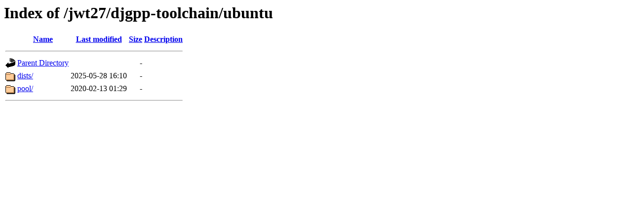

--- FILE ---
content_type: text/html;charset=UTF-8
request_url: http://ppa.launchpadcontent.net/jwt27/djgpp-toolchain/ubuntu/?C=N;O=A
body_size: 440
content:
<!DOCTYPE HTML PUBLIC "-//W3C//DTD HTML 3.2 Final//EN">
<html>
 <head>
  <title>Index of /jwt27/djgpp-toolchain/ubuntu</title>
 </head>
 <body>
<h1>Index of /jwt27/djgpp-toolchain/ubuntu</h1>
  <table>
   <tr><th valign="top"><img src="/icons/blank.gif" alt="[ICO]"></th><th><a href="?C=N;O=D">Name</a></th><th><a href="?C=M;O=A">Last modified</a></th><th><a href="?C=S;O=A">Size</a></th><th><a href="?C=D;O=A">Description</a></th></tr>
   <tr><th colspan="5"><hr></th></tr>
<tr><td valign="top"><img src="/icons/back.gif" alt="[PARENTDIR]"></td><td><a href="/jwt27/djgpp-toolchain/">Parent Directory</a></td><td>&nbsp;</td><td align="right">  - </td><td>&nbsp;</td></tr>
<tr><td valign="top"><img src="/icons/folder.gif" alt="[DIR]"></td><td><a href="dists/">dists/</a></td><td align="right">2025-05-28 16:10  </td><td align="right">  - </td><td>&nbsp;</td></tr>
<tr><td valign="top"><img src="/icons/folder.gif" alt="[DIR]"></td><td><a href="pool/">pool/</a></td><td align="right">2020-02-13 01:29  </td><td align="right">  - </td><td>&nbsp;</td></tr>
   <tr><th colspan="5"><hr></th></tr>
</table>
</body></html>
